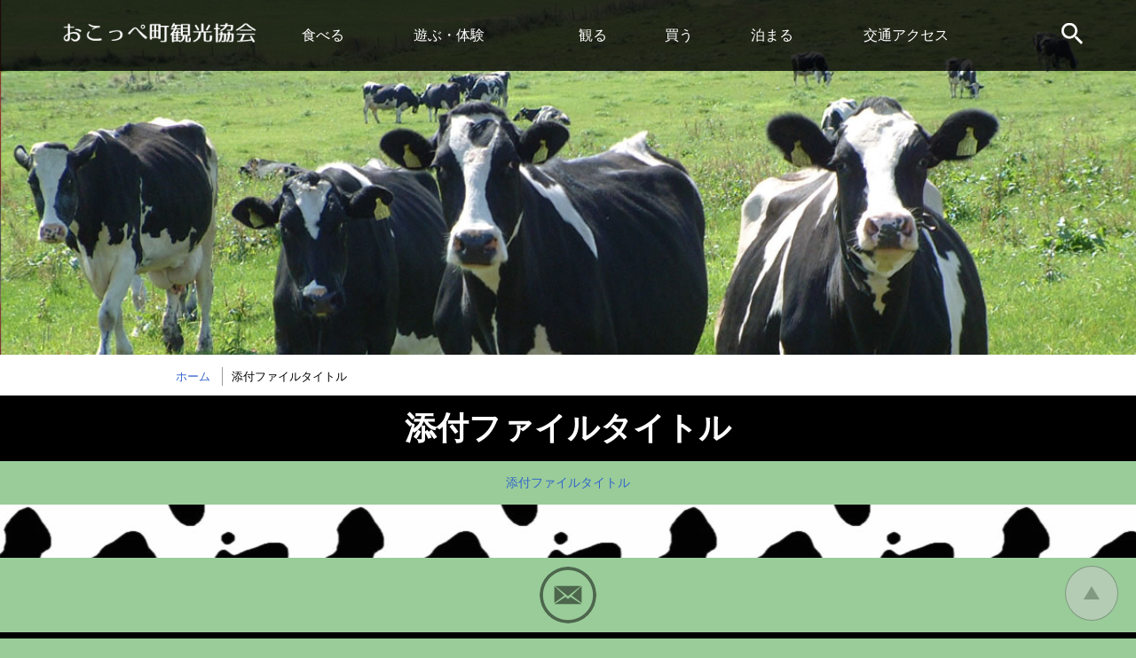

--- FILE ---
content_type: text/html; charset=UTF-8
request_url: http://okoppekankou.com/screencapture-okoppekankou-cms-cat3-857-2020-03-28-18_36_41/
body_size: 7422
content:
<!doctype html>
<html lang="ja"
	prefix="og: https://ogp.me/ns#" >
<head>
  <meta charset="UTF-8">
  <meta http-equiv="X-UA-Compatible" content="IE=edge">
  <meta name="viewport" content="width=device-width,initial-scale=1">
  <meta name="author" content="興部観光協会">

  <link rel="apple-touch-icon" href="http://okoppekankou.com/cms/wp-content/themes/okoppekankou/ogp.png">
  <link rel="shortcut icon" href="http://okoppekankou.com/cms/wp-content/themes/okoppekankou/favicon.ico" type="image/vnd.microsoft.icon">
  <link rel="icon" href="http://okoppekankou.com/cms/wp-content/themes/okoppekankou/favicon.ico" type="image/vnd.microsoft.icon">

  <title>添付ファイルタイトル | おこっぺ町観光協会</title>
<link rel='dns-prefetch' href='//oss.maxcdn.com' />
<link rel='dns-prefetch' href='//s.w.org' />
<link rel="alternate" type="application/rss+xml" title="おこっぺ町観光協会のフィード" href="http://okoppekankou.com/feed/" />
<link rel='stylesheet' id='wp-block-library-css'  href='http://okoppekankou.com/cms/wp-includes/css/dist/block-library/style.min.css?ver=5.3.20'  media='all' />
<link rel='stylesheet' id='base-style-css'  href='http://okoppekankou.com/cms/wp-content/themes/okoppekankou/css/base.css?ver=1.1.00'  media='all' />
<!--[if lt IE 9]>
<script  src='//oss.maxcdn.com/html5shiv/3.7.2/html5shiv-printshiv.min.js?ver=1.1.00'></script>
<![endif]-->
<!--[if lt IE 9]>
<script  src='//oss.maxcdn.com/respond/1.4.2/respond.min.js?ver=1.1.00'></script>
<![endif]-->
<!--[if lt IE 9]>
<script  src='http://okoppekankou.com/cms/wp-content/themes/okoppekankou/js/jquery-1.11.3.min.js?ver=1.1.00'></script>
<![endif]-->
<!--[if gte IE 9]><!-->
<script  src='http://okoppekankou.com/cms/wp-content/themes/okoppekankou/js/jquery-2.1.4.min.js?ver=2.1.4'></script>
<!--<![endif]-->
<script>
/* <![CDATA[ */
var ad_url = {"url":"http:\/\/okoppekankou.com\/","template":"http:\/\/okoppekankou.com\/cms\/wp-content\/themes\/okoppekankou"};
/* ]]> */
</script>
<script  src='http://okoppekankou.com/cms/wp-content/themes/okoppekankou/js/format.js?ver=1.1.00'></script>
<script  src='http://okoppekankou.com/cms/wp-content/themes/okoppekankou/js/jquery.carouFredSel-6.2.1.js?ver=1.1.00'></script>
<script  src='http://okoppekankou.com/cms/wp-content/themes/okoppekankou/js/jquery.touchSwipe.min.js?ver=1.1.00'></script>
			<script >
				window.ga=window.ga||function(){(ga.q=ga.q||[]).push(arguments)};ga.l=+new Date;
				ga('create', 'UA-71762525-1', 'auto');
				// Plugins
				
				ga('send', 'pageview');
			</script>
			<script async src="https://www.google-analytics.com/analytics.js"></script>
			</head>

<body id="contentPage" class="attachment attachment-template-default single single-attachment postid-895 attachmentid-895 attachment-pdf ">

  
  <ul id="topGide" class="speech">
    <li><a href="#contents">本文へ</a></li>
    <li><a href="#menu">メニューへ</a></li>
  </ul>
  <div id="wrapper">
    <header id="pageHead">
      <div class="container">
        <h1><a href="http://okoppekankou.com/"><img src="http://okoppekankou.com/cms/wp-content/themes/okoppekankou/images/logo.png" alt="おこっぺ町観光協会"></a></h1>
        <nav id="menu">
          <button id="spMenu"><span class="icon"></span><span class="name">MENU</span></button>
          <div id="menuBox">
            <h2 class="speech">メニュー</h2>
            <ul>
<li class="c1"><a href="http://okoppekankou.com/cat1/">食べる</a></li>
<li class="c2"><a href="http://okoppekankou.com/cat2/">遊ぶ・体験</a></li>
<li class="c3"><a href="http://okoppekankou.com/cat3/">観る</a></li>
<li class="c4"><a href="http://okoppekankou.com/cat4/">買う</a></li>
<li class="c5"><a href="http://okoppekankou.com/cat5/">泊まる</a></li>
<li class="c6"><a href="http://okoppekankou.com/access/">交通アクセス</a></li></ul>            <div id="Search">
                          <h3 tabindex="0">サイト内検索</h3>
              <form action="http://okoppekankou.com/search/" id="cse-search-box">
                <input type="hidden" name="cx" value="006215853676526499315:ecz8oakcuw0" />
                <input type="hidden" name="ie" value="UTF-8" />
                <label for="q" class="speech">検索キーワード</label>
                <input type="text" name="q" id="q" size="31" />
                <button type="submit" name="sa">検索</button>
              </form>
            </div>
          </div>
        </nav>
      </div>
      <hr class="clear">
    </header>


    <article id="contents">
      <header id="contentsHead">
        <div class="route"><h3 class="speech">現在位置の階層</h3><ol itemscope itemtype="http://schema.org/BreadcrumbList"><li class="home" itemprop="itemListElement" itemscope itemtype="http://schema.org/ListItem"><a itemprop="item" href="http://okoppekankou.com/"><span itemprop="name">ホーム</span></a><meta itemprop="position" content="1" /></li><li class="thisPage"  itemprop="itemListElement" itemscope itemtype="http://schema.org/ListItem"><span itemprop="name">添付ファイルタイトル</span><meta itemprop="position" content="2" /></li></ol></div>
      </header>
            <section id="cInfo">
        <div class="container">
          <h2>添付ファイルタイトル</h2>          
          
        </div>
      </section>

      <section id="report">
        <p class="attachment"><a href='http://okoppekankou.com/cms/wp-content/uploads/2020/03/screencapture-okoppekankou-cms-cat3-857-2020-03-28-18_36_41.pdf'>添付ファイルタイトル</a></p>

        
        
      </section>

      
      <header id="contentsFoot">
        <div class="route"><h3 class="speech">現在位置の階層</h3><ol itemscope itemtype="http://schema.org/BreadcrumbList"><li class="home" itemprop="itemListElement" itemscope itemtype="http://schema.org/ListItem"><a itemprop="item" href="http://okoppekankou.com/"><span itemprop="name">ホーム</span></a><meta itemprop="position" content="1" /></li><li class="thisPage"  itemprop="itemListElement" itemscope itemtype="http://schema.org/ListItem"><span itemprop="name">添付ファイルタイトル</span><meta itemprop="position" content="2" /></li></ol></div>
      </header>
    </article>




    
    <hr class="clear">
    <p id="upLink"><a href="#pageHead">トップに戻る</a></p>
    <footer id="pageFoot">
      <div id="sLinlks" class="container">
        <h2 class="speech">関連情報、お問い合わせ</h2>
        <ul>
<li class="mail"><a href="&#109;&#97;&#105;&#108;&#116;o:okp&#45;k&#97;n&#107;o&#64;&#111;&#107;&#111;p&#112;&#101;&#107;&#97;&#110;&#107;ou.&#99;o&#109;">Mail</a></li></ul>
      </div>
      <div id="aInfo">
        <div class="container">
          <h3>一般社団法人 おこっぺ町観光協会</h3>
          <ul>
<li class="add">〒098-1607北海道紋別郡興部町旭町</li><li class="tel">電話番号：0158-82-2345</li><li class="fax">ファックス番号：0158-85-7703</li></ul>
        </div>
      </div>
      <p id="copyright">&copy;2015 興部町観光協会 All Rights Reserved.</p>    </footer>
    <!-- #EndLibraryItem -->
  </div>
  <ul id="bottomGide" class="speech">
    <li><a href="#pageHead">ページのトップへ</a></li>
    <li><a href="#contents">本文へ</a></li>
    <li><a href="#menu">メニューへ</a></li>
  </ul>

  </body>
<!-- InstanceEnd -->

</html>

--- FILE ---
content_type: text/css
request_url: http://okoppekankou.com/cms/wp-content/themes/okoppekankou/css/base.css?ver=1.1.00
body_size: 39657
content:
@charset "UTF-8";
/* ベースCSS */

/*! normalize.css v3.0.3 | MIT License | github.com/necolas/normalize.css */img,legend{border:0}legend,td,th{padding:0}html{font-family:sans-serif;-ms-text-size-adjust:100%;-webkit-text-size-adjust:100%}body{margin:0}article,aside,details,figcaption,figure,footer,header,hgroup,main,menu,nav,section,summary{display:block}audio,canvas,progress,video{display:inline-block;vertical-align:baseline}audio:not([controls]){display:none;height:0}[hidden],template{display:none}a{background-color:transparent}a:active,a:hover{outline:0}abbr[title]{border-bottom:1px dotted}b,optgroup,strong{font-weight:700}dfn{font-style:italic}h1{font-size:2em;margin:.67em 0}mark{background:#ff0;color:#000}small{font-size:80%}sub,sup{font-size:75%;line-height:0;position:relative;vertical-align:baseline}sup{top:-.5em}sub{bottom:-.25em}svg:not(:root){overflow:hidden}figure{margin:1em 40px}hr{box-sizing:content-box;height:0}pre,textarea{overflow:auto}code,kbd,pre,samp{font-family:monospace,monospace;font-size:1em}button,input,optgroup,select,textarea{color:inherit;font:inherit;margin:0}button{overflow:visible}button,select{text-transform:none}button,html input[type=button],input[type=reset],input[type=submit]{-webkit-appearance:button;cursor:pointer}button[disabled],html input[disabled]{cursor:default}button::-moz-focus-inner,input::-moz-focus-inner{border:0;padding:0}input{line-height:normal}input[type=checkbox],input[type=radio]{box-sizing:border-box;padding:0}input[type=number]::-webkit-inner-spin-button,input[type=number]::-webkit-outer-spin-button{height:auto}input[type=search]{-webkit-appearance:textfield;box-sizing:content-box}input[type=search]::-webkit-search-cancel-button,input[type=search]::-webkit-search-decoration{-webkit-appearance:none}fieldset{border:1px solid silver;margin:0 2px;padding:.35em .625em .75em}table{border-collapse:collapse;border-spacing:0}



/*基本・共通******************************************/
* {
	box-sizing:border-box;
}
*:before,
*:after {
	box-sizing: inherit;
}
/*画像など*/
img, object, embed, video {
	max-width: 100%;
	height: auto;
}

/*強調*/
em{
	font-size: 100%;
	text-decoration: none;
	font-style: normal;
}
/*リンク*/
a {
	color:#3365CB;
 	text-decoration:none;
	font-weight:normal;
}
a:visited{
	color: #6552BF;
}
a:hover,
a:active,
a:focus{
	color:#fff;
	background-color:#3365CB;
 	text-decoration:underline;
}
/*クリア*/
.clear{
	clear:both;
}
hr{
	border: 0;
	border-top:1px solid #999;
	margin:10px 0;
}
hr.clear{
	display:none;
}
/*読み上げ用隠し*/
.speech{
	margin:0 !important;
	padding:0 !important;
	display:block;
	width:1px;
	height:1px;
	position:absolute;
	left:-9999px ;
	overflow:hidden;
}
/*印刷のみ*/
.printOnly{
	display:none;
}

@media print{
/*印刷時*/
	.speech{
	  display:none;
	}
	.printOnly{
	  display:block;
	}
}
/*非表示*/
.noDisp{
	display:none !important;
}

/*コンテナ*/
.container{
	margin:0 auto;
}
.container:after{
	content:"";
	display:table;
	clear:both;
}
/*ヘルパーclass*/
.text-left {
	text-align: left;
}
.text-right {
	text-align: right;
}
.text-center {
	text-align: center;
}

/*wpヘルパー追加*/
figure.alignleft,
img.alignleft {
  float: left;
  margin-right:10px;
  margin-bottom:10px;
}
figure.alignright,
img.alignright {
  float: right;
  margin-left:10px;
  margin-bottom:10px;
}
img.aligncenter,
figure.aligncenter {
	display:block;
	margin:0 auto 10px;
	text-align: center;
}
figure figcaption.wp-caption-text,
figcaption {
	text-align:left;
	word-wrap: break-word;
	display: block;
	margin: 5px 0;
}
/*Mobile*/
@media screen and (max-width: 767px){
	figure.alignleft ,
	img.alignleft ,
	figure.alignright,
	img.alignright {
	  float: none;
	  margin-left:auto;
	  margin-right:auto;
	}
}

/*ギャラリー(画像並べ)*/
.gallery{
	margin:1em 0;
}
.gallery .gallery-item{
	-webkit-box-align:start;
	    -ms-flex-align:start;
	        align-items:flex-start;
	-webkit-box-orient: vertical;
	-webkit-box-direction: normal;
	    -ms-flex-flow: column;
	        flex-flow: column;
	margin: 0;
	padding: 10px;
}

.gallery .gallery-item .gallery-caption{
	margin: 5px 0;
	font-size: 0.9em;
	text-align: center;
	color: inherit;
}
/*Desktop & Print*/
@media screen and (min-width: 768px), print{
	.gallery{
		display: -webkit-box;
		display: -ms-flexbox;
		display: flex;
		-webkit-box-orient: horizontal;
		-webkit-box-direction: normal;
		    -ms-flex-flow: row wrap;
		        flex-flow: row wrap;
		-webkit-box-pack: center;
		    -ms-flex-pack: center;
		        justify-content: center;
	}
	.gallery-columns-1 .gallery-item{
		width: 100%;
	}
	.gallery-columns-2 .gallery-item{
		width: 50%;	
	}
	.gallery-columns-3 .gallery-item{
		width: calc( 100% / 3 );
	}
	.gallery-columns-4 .gallery-item{
		width: 25%;	
	}
	.gallery-columns-5 .gallery-item{
		width: 20%;	
	}
	.gallery-columns-6 .gallery-item{
		width: calc( 100% / 6 );
	}
	.gallery-columns-6 .gallery-item{
		width: calc( 100% / 7 );
	}
	.gallery-columns-8 .gallery-item{
		width: 12.5%;	
	}
	.gallery-columns-9 .gallery-item{
		width: calc( 100% / 9 );
	}
}



/*ページ種別*******************************************************/
/*サイト・ホーム(トップページ)*/
body#homePage{}
/*一般コンテンツ*/
body#contentPage{}
/*目次ページ*/
body#indexPage{}

/*構造 レイアウト*******************************************************/
html{
	margin:0;
	padding:0;
}
body {
	margin: 0;
	padding: 0;
	font-size:16px;
	font-family: Arial, "游ゴシック","YuGothic", "Hiragino Kaku Gothic Pro W3", "ヒラギノ角ゴ Pro W3", Meiryo, "メイリオ", "MS P Gothic", "MS Pゴシック", sans-serif;
	line-height: 1.5;
	text-align: center;
	position:relative;
	color:#000;
	background:#99CC99;
	min-width:320px;
}
#wrapper{
	width:100%;
	overflow:hidden;
}
@media screen and (min-width: 1200px) {
	.container{
		max-width:1200px;
	}
}
@media print{
/*印刷時*/
	#wrapper{
		width:1000px;
	}
	.container{
		max-width:100%;
	}
}
/*ヘッダー*******************************************************/
#pageHead{
	width:100%;
	position:fixed;
	top:0;
	left:0;
	height:50px;
	color:#fff;
	background-color: #000;
	background-color: rgba(0,0,0,0.8);
	z-index:51;
}
#pageHead .container{
	position:relative;
	padding-right:60px;

}
#pageHead a:hover,
#pageHead a:active,
#pageHead a:focus{
	color:#fff;
	background:#222;
}

/*ロゴ*/
#pageHead h1{
	margin:0;
	display:block;
	float:left;
	font-size:18px;
	text-align:left;
}
#pageHead h1 a{
	display:block;
	width:165px;
	padding:12px 15px;
}

/*メニュー************************/
#menu{
}
/*メニューボタン*/
#spMenu{
	margin:0;
	position:absolute;
	right:10px;
	top:5px;
	display:block;
	height:38px;
	width:38px;
	color:#fff;
	background: #666;
	font-size:9px;
	font-weight:normal;
	border: 0;
	border-radius:5px;
	cursor: pointer;
}
#spMenu .icon, #spMenu .icon:before, #spMenu .icon:after {
	border-radius: 1px;
	height: 2px;
	width: 28px;
	color: #000;
	background: #CCC;
	position: absolute;
	left:5px;
	display: block;
	content: '';
}
#spMenu .icon{
	text-indent:-9999px;
	top:12px;
}
#spMenu .icon:before {
	top: -6px;
	left:0;
}
#spMenu .icon:after {
	top: 6px;
	left:0;
}
#spMenu .name{
	display: block;
	font-family:Helvetica, Arial, sans-serif;
	position:absolute;
	bottom:1px;
	left:0;
	width:100%;
	text-align:center;
}
/*×(変化)*/
#spMenu .icon{
	transition: background .45s ease-in-out;
}
#spMenu .icon:before, #spMenu .icon:after {
	transition: transform .5s ease-in-out;
}
/*開*/

.open #spMenu .icon {
	background-color: transparent;
}
.open #spMenu .icon:before, .open #spMenu .icon:after {
	top: 0;
}
.open #spMenu .icon:before {
	-webkit-transform: rotate(45deg);
	transform: rotate(45deg);
}
.open #spMenu .icon:after {
	-webkit-transform: rotate(-45deg);
	transform: rotate(-45deg);
}

/*開時マスク*/
body.open:after{
	position:absolute;
	content:"";
	width:100%;
	height:100%;
	background-color:rgba(255,255,255,0.8);
	z-index:50;
	left:0;
	top:0;
}

/*メニュー内*/
#menuBox{
	position:absolute;
	overflow:hidden;
	width:100%;
	top:50px;
	right:-100%;
	z-index:-1;
	
	text-align:left;
	padding:20px;
	
	background-color: #000;
	background-color: rgba(0,0,0,0.9);
	
	transition:right .5s ease-in-out;
}
/*開*/
.open #pageHead .container{
	background:#000;
}
.open #menuBox{
	right:0;
}

#menuBox ul,
#menuBox li,
#menuBox li a{
	margin:0;
	padding:0;
	display:block;
	text-decoration:none;
}
#menuBox ul{
	border-top:1px solid #CCC;
	margin-bottom:20px;
}
#menuBox li{
	border-bottom:1px solid #CCC;
}
#menuBox li a{
	color:#fff;
	padding:10px 30px;
	position:relative;
}
#menuBox li a:after{
	content:"";
	position:absolute;
	left:0;
	top:0;
	width:10px;
	height:100%;
	transition:width .5s ease-in-out;
}
#menuBox li a:focus:after,
#menuBox li a:active:after,
#menuBox li a:hover:after{
	width:20px;
}

/*検索*/
#Search{
}
#Search h3{
	font-size:18px;
	margin:0 0 5px;
	padding:0;
	overflow:hidden;
}
#Search h3:before{
	content:"";
	display:inline-block;
	width:18px;
	height:14px;
	background-image:url(images/search.png);
	background-repeat:no-repeat;
	background-size:contain;
}
#Search form{
	text-align:left;
	padding:0;
	padding-right:50px;
	position:relative;
	color:#000;
	background:#fff;
	border-radius:3px;
	border:1px solid #ccc;
}
#Search form input[type="text"]{
	width:100%;
	height:30px;
	border:none;
	font-size:100%;
	padding:3px;
}
#Search form button[type="submit"]{
	position:absolute;
	right:-1px;
	top:-1px;
	padding:3px;
	min-width:50px;
	color:#fff;
	background-color:#000;
	border:1px solid #ccc;
	font-size:16px;
	border-radius:3px;
}

/*wide *************************************/
@media screen and (min-width: 768px) {
	#pageHead {
		height:80px;
	}
	#pageHead .container{
		
		padding-left:290px;
	}
	/*ロゴ*/
	#pageHead h1{
		position:absolute;
		left:0;
		top:0;
	}
	#pageHead h1 a{
		height:80px;
		width:280px;
		padding:25px 30px;
	}
	#menu{
	}
	#spMenu{
		display:none;
	}
	#menuBox{
		position:static;
		display:block;
		padding:0;
		visibility:visible;
		opacity:1;
		background:none;
		transition:none;
	}
	#menuBox ul{
		display:table;
		border:none;
		margin:0;
		width:100%;
	}
	#menuBox ul li{
		display:table-cell;
		vertical-align:middle;
		border:none;
	}
	#menuBox ul li a{
		display:table-cell;
		vertical-align:middle;
		padding:10px;
		height:80px;
		font-size:14px;
	}
	#menuBox li a:after{
		top:auto;
		bottom:0;
		width:100%;
		opacity:0;
		height:0;
		transition:none;
	}
	
	.c1 #menuBox li.c1 a:after,
	.c2 #menuBox li.c2 a:after,
	.c3 #menuBox li.c3 a:after,
	.c4 #menuBox li.c4 a:after,
	.c5 #menuBox li.c5 a:after,
	.c6 #menuBox li.c6 a:after{
		opacity:1;
		height:10px;
	}
	
	#menuBox li a:focus:after,
	#menuBox li a:active:after,
	#menuBox li a:hover:after{
		width:100%;
		opacity:1;	
		height:20px;
		transition:height .5s ease-in-out;
	}


	
	/*検索*/
	#Search{
		position:absolute;
		top:0;
		right:0;
		width:60px;
		height:80px;
		overflow:hidden;
		transition:width .5s ease-in-out;
	}
	#Search h3{
		display:inline-block;
		margin:0;
		padding:0;
		position:relative;
		text-indent:-9999px;
		height:0;
		padding-top:80px;
		width:60px;
		overflow:hidden;
		cursor: pointer;
	}
	#Search h3:before{
		position:absolute;
		display:block;
		top:26px;
		right:20px;
		width:24px;
		height:24px;
	}
	#Search form{
		display:none;
		width:0;
		vertical-align: top;
		overflow:hidden;
	}
	/*開*/
	#Search.open{
		background:#000;
		width:300px;
	}
	
	#Search.open form{
		display:inline-block;
		width:200px;
		margin:20px 0;
	}
	
}
@media screen and (min-width: 820px) {
	#menuBox ul li a{
		font-size:16px;
	}

}
@media screen and (min-width: 820px) {
	#menuBox ul li a{
		font-size:16px;
	}

}


@media print{
/*印刷時*/
	#pageHead{
		position:relative;
	}
	#pageHead h1{
		position:relative;
	}
	#menu{
		display:none;
	}

}


/*フッター*******************************************************/
#upLink{
	position:fixed;
	bottom:0;
	right:0;
	margin:0;
}
#upLink a{
	display:block;
	position:relative;
	margin:10px;
	padding-top:40px;
	width:40px;
	height:0;
	overflow:hidden;
	background-repeat:no-repeat;
	background-size:contain;
	border:1px solid #666;
	color: #000;
	background:#CCC;
	border-radius:50%;
	opacity:0.5;
}
#upLink a:hover,
#upLink a:active,
#upLink a:focus{
	opacity:1;
}
#upLink a:after{
	content:"";
	position:absolute;
	left:50%;
	top:50%;
	margin-top:-5px;
	margin-left:-6px;
	width: 0;
	height: 0;
	border-style: solid;
	border-width: 0 5px 8px 5px;
	border-color: transparent transparent #666 transparent;
}


/*wide *************************************/
@media screen and (min-width: 768px) {
	#upLink a{
		margin:20px;
		padding-top:60px;
		width:60px;
	}
	#upLink a:after{
		margin-top:-8px;
		margin-left:-9px;
		border-width: 0 9px 15px 9px;
	}
}
@media print{
/*印刷時*/
	#upLink{
			display:none;
	}
}
/*フッター*******************************************************/
#pageFoot{
}
#pageFoot h2{
	margin:0;
	height:0;
}
#pageFoot ul{
	margin:0;
	padding:0;
	list-style:none;
}
#pageFoot ul li{
	display:inline-block;
}

/*リンクボタン*/
#sLinlks{
	padding:10px;
}
#sLinlks ul li{
	margin:0 10px;
	height:32px;
	vertical-align: top;
}
#sLinlks ul li a{
	display:block;
	color: #000;
	padding-top:32px;
	width:32px;
	height:0;
	overflow:hidden;
	background-repeat:no-repeat;
	background-size:contain;
	border-radius:50%;
	opacity:0.5;
}
#sLinlks ul li a:hover,
#sLinlks ul li a:active,
#sLinlks ul li a:focus{
	opacity:.8;
	background-color:#fff;
}

#sLinlks .fb a{
	background-image:url(images/btn_fb.png);
}
#sLinlks .tw a{
	background-image:url(images/btn_tw.png);
}
#sLinlks .yt a{
	background-image:url(images/btn_yt.png);
}
#sLinlks .mail a{
	background-image:url(images/btn_mail.png);
}

/*発行元*/
#aInfo{
	overflow:hidden;
	color:#99CB99;
	background:#000;
	padding:10px 5px;
}
#aInfo h3{
	display:block;
	font-size:16px;
	margin:0 0 5px;
}
#aInfo ul{
	font-size:12px;
}

#copyright{
	margin:10px;
	color:#333;
	font-size:8px;
}

/*wide *************************************/
@media screen and (min-width: 768px) {
	#pageFoot{
		padding-top:60px;
		background-image:url(images/cow.jpg);
		background-repeat:repeat-x;
		background-position:center top;
	}
	/*リンクボタン*/
	#sLinlks ul li{
		height:64px;
	}
	#sLinlks ul li a{
		padding-top:64px;
		width:64px;
	}
	/*発行元*/
	#aInfo{
		padding:16px;
	}
	#aInfo h3{
		display:inline-block;
		font-size:14px;
	}
	#aInfo ul{
		display:inline-block;
		font-size:14px;
	}
	#aInfo h3,
	#aInfo li{
		margin:0 .5em;
	}
	
}

@media print{
/*印刷時*/
	#pageFoot{
		padding-top:0;
	}
	#sLinlks{
			display:none;
	}
}
/*コンテンツ****************************************/
/*コンテンツヘッダー*/
#contentsHead{
	padding-top:33.333%;
	color: #fff;
	background-position: center top;
	background-repeat: no-repeat;
	background-attachment: fixed;
	background-size:contain;
	background-color:#000;
	background-image:url(images/head.jpg);
	z-index:2;
}
/*コンテンツフッター*/
#contentsFoot{
}


/*バンクズ*/
.route{
	text-align:left;
	line-height:1.2;
	font-size:80%;
	clear:both;
	padding:5px 0px;
	color: #000;
	background:#FFF;
}
.route ol{
	margin:0;
	padding:5px 10px 3px;
}
.route li{
	display:inline-block;
	margin:0px;
}
.route li+li{
	border-left:1px solid #999;
	padding-left:0.3em;
}
.route li a,
.route li span{
	display:inline-block;
	padding:3px .5em;
}
.route li.home:before{
	display:none;
}

/*small 上パンクズ非表示*/
#contentsHead .route{
	display:none;
}


/*wide *************************************/
@media screen and (min-width: 768px) {
	/*上パンクズON/下盤パンクズOFF*/
	#contentsHead .route{
		display:block;
	}
	#contentsFoot .route{
		display:none;
	}

	.route ol{
		margin:0 auto;
		width:930px;
	}

}
@media screen and (min-width: 1200px) {
	#contentsHead{
		padding-top:400px;
	}
}

@media print{
/*印刷時*/
	#contentsHead .route{
		display:block;
	}
	#contentsFoot .route{
		display:none;
	}
	#contentsHead{
			padding-top:0 !important;
			background:none !important;
	}
	#contentsHead h2{
		display:none;
	}
}


/*基本パーツ********************************************/

/*見出し****************************************/
#contents h3{
	font-size:18px;
	font-weight:normal;
	position:relative;
	padding-bottom:1em;
}

#contents h3:after{
	content:"";
	display:block;
	position:absolute;
	bottom:0;
	left:0;
	width:100%;
	height:1em;
	background-image:url(images/h_bg.png);
	background-repeat:no-repeat;
	background-size:contain;
	background-position:center bottom;
}
#contents .container>h3:first-child{
	margin-top:0;
}
#contents h4{
	font-size:16px;
	font-weight:bold;
	padding:10px;
	border-bottom:3px double #fff;
}

/*wide *************************************/
@media screen and (min-width: 768px) {
	#contents h3{
		font-size:24px
	}
	#contents h4{
		font-size:18px;

	}


}


/*grid(均等)***************************************/
.row{
	display:block;
	overflow:hidden;
}
.cell{
	display:block;
	float:left;
}
.padded .cell,
.cell.padded{
	padding:10px;
}

.col2 .cell,
.col4 .cell,
.col6 .cell{
	width: 50%;
}

.col3 .cell,
.col5 .cell{
	width: 50%;
}
.col3 .cell:last-child,
.col5 .cell:last-child{
	width: 100%;
}



@media screen and (min-width: 499px) {
	.row{
		display:table;
		table-layout:fixed;
		width:100%;
	}
	.cell{
		display:table-cell;
		float:none;
		vertical-align:top;
	}
	.col2 .cell{
		width: 50%;
	}
	.col3 .cell{
		width: 33.33333333%;
	}
	.col4 .cell{
		width: 25%;
	}
	.col5 .cell{
		width: 20%;
	}
	.col6 .cell{
		width: 16.66666667%;
	}
}
/*写真gridBox****************************************/
#phtoBoxs{
	margin:10px 0;
	background:#000;
}
#phtoBoxs .cell{
	overflow:hidden;
	text-align:center;
	vertical-align:top;
}
#phtoBoxs .cell img{
	width:100%;
	height:auto;
	vertical-align:top;
}
/*wide *************************************/
@media screen and (min-width: 768px) {
	#phtoBoxs .row{
		margin: 0 auto;
		max-width:1200px;
	}
	
}
@media print{
/*印刷時*/
	#phtoBoxs .cell{
		width: 25%;
	}
}

/*ギャラリー(carouFredSel)****************************************/
.PhotoGarary{
	position:relative;
	overflow:hidden;
	margin:1em 0;
	color:#fff;
	background:#000;
	padding:10px;
}
.PhotoGarary ul,
.PhotoGarary li{
	margin:0;
	padding:0;
	list-style-type:none;
	display:block;
}
.PhotoGarary .slides{
	overflow:hidden;
}
.PhotoGarary .slides li{
	position:relative;
	overflow:hidden;
	float:left;
}

.PhotoGarary .prev,
.PhotoGarary .next{
	display: block;
	position:absolute;
	width: 26px; 
	height: 26px;
	top:50%;
	margin-top:-13px;
	opacity: 0.8;
	z-index: 10;
	cursor: pointer;
	text-indent: -9999px;
	background:#fff;
	border:2px solid #ccc;
	border-radius: 50%;
	transition: all .3s ease;
}
.PhotoGarary .prev:after,
.PhotoGarary .next:after{
	content:"";
	display:block;
	position:absolute;
	width: 0;
	height: 0;
	top:50%;
	left:50%;
	margin-top:-5px;

	border-style: solid;
}
.PhotoGarary .prev{
	left: 0;
}
.PhotoGarary .prev:after{
	margin-left:-5px;
	border-width: 5px 8px 5px 0;
	border-color: transparent #666666 transparent transparent;
}
.PhotoGarary .next{
	right:0;
}
.PhotoGarary .next:after{
	margin-left:-3px;
	border-width: 5px 0 5px 8px;
	border-color: transparent transparent transparent #666666;
}



.PhotoGarary  li .imgCell{
	width:100%;
	text-align:center;
}
.PhotoGarary .imgCell img{
	display:inline-block;
	max-width: 100%;
	max-height:100%;
	width:100%;
	height:auto;
	margin:0 auto;
	vertical-align:top;
}

.PhotoGarary  li .imgCell.loading{
	position:relative;
	padding-top:66.666666666667%;
	background-image:url(images/loading.gif);
	background-repeat:no-repeat;
	background-position:center center;
}
.PhotoGarary  li .imgCell.loading img{
	position:absolute;
	left:0;
	top:0;
}

/*サムネイル*/
.PhotoGarary .Thumbs{
	position:relative;
	overflow:hidden;
	padding:0 30px;
	margin-bottom:10px;
}
.PhotoGarary .Thumbs .slides li{
	margin: 2px;
	overflow: hidden;
	cursor: pointer;
}
.PhotoGarary .Thumbs .slides li .imgCell{
	width:60px;
	height:40px;
	background-size:20px;
}
.PhotoGarary .Thumbs .slides li .imgCell img{
	opacity:.8;
}

.PhotoGarary .Thumbs .slides li.selected:after{
	content:"";
	display:block;
	position:absolute;
	top:0;
	left:0;
	width:100%;
	height:100%;
	border: 2px solid #fff;
}
.PhotoGarary .Thumbs .slides li.selected img{
	opacity:1;
}

/*スライド*/
.PhotoGarary .Slide .slides li .imgCell{
}
/*起動前*/
.PhotoGarary.noScript{
	max-width:none;
}
.PhotoGarary.noScript .slides li{
	width:150px;
}
.PhotoGarary.noScript .slides li .imgCell{
	width:auto !important;
	height:auto !important;
}
/*wide *************************************/
@media screen and (min-width: 768px) {
	.PhotoGarary{
		margin:1em auto;
		max-width:620px;
	}

	/*スライド*/
	.PhotoGarary .Slide .slides li .imgCell{
		width:600px;
		height:400px;
	}
}

@media print{
/*印刷時*/
		.PhotoGarary{
				width:620px;
				margin:1em auto;

		}
		.PhotoGarary .Slide .slides li .imgCell{
			width:600px;
			height:400px;
		}
}


/*外部などコード埋め込み*****************************/
div.gCode{
	clear:both;
	overflow:hidden;
	margin:10px;
	text-align:center;
}
div.gCode iframe,
div.gCode object{
	margin:0 auto;
	text-align:left;
	max-width:100%;
}


/*clearfix*/
.gCode:after{  
	visibility: hidden;  
	display: block;  
	font-size: 0;  
	content: " ";  
	clear: both;  
	height: 0;
}
/*レスポンシブ化*/
.RFrameM{
	margin:0 auto;
}
.RFrameW{
	position: relative;
	padding-bottom: 60%;/*縦横比 default*/
	height: 0;
	overflow: hidden;
}
.RFrameW iframe {
	margin:0;
	position: absolute;
	top: 0;
	left: 0;
	width: 100% !important;
	height: 100% !important;
}


@media screen and (min-width: 500px) ,print{
  .fb-page-parent > .fb-page {
    width: 300px;
  }
}
.fb_iframe_widget,
.fb_iframe_widget span,
.fb_iframe_widget iframe[style]{
  width: 100% !important;
}


/*データテーブル*****************************/
.dataTable{
	margin:10px;
	width:100%;
}
.dataTable th,
.dataTable td{
	padding:8px;
	border:1px solid #fff;
	vertical-align:top;
}
.dataTable th{
	font-weight:normal;
	background-color: rgba(255,255,255,0.35);
}
.dataTable th[scope="row"]{
	width:25%;
}

/*small *************************************/
@media screen and (max-width: 420px) {
	.dataTable{
	}
	.dataTabley tr{
		display: block;
		margin-bottom: 1.5em;
    }
    .dataTable th{
		display: block;
		width:100% !important;
	}
    .dataTable td{
        display: block;
        border: none;
    }
}

/*定義リスト縦型*********************************/
dl.vertical{
}
dl.vertical dt{
	margin:0;
	padding:5px 1em;
	font-weight:bold;
	border-bottom:2px solid #fff;
}
dl.vertical dd{
	margin:0;
	padding:5px 1em;
}
/*wide *************************************/
@media screen and (min-width: 768px) {

}

/*紹介記事/基本情報*********************************/
#cInfo{
	font-size:12px;
	color:#fff;
	background:#000;
}
#cInfo .container{
	padding:10px;
	overflow:hidden;
}
#cInfo h2{
	margin:0;
	text-align:center;
	font-size:18px;
}
#cInfo ul{
	display:block;
	padding:0;
	margin:0 0 10px;
	list-style:none;
	text-align:left;
}
#cInfo ul li{
	padding-left:20px;
	margin-bottom:5px;
}
#cInfo ul li:before{
	content:"";
	display:inline-block;
	height:15px;
	width:15px;
	margin-left:-20px;
	margin-right:5px;
	background-repeat:no-repeat;
	background-size:contain;
	vertical-align:text-top;
}
#cInfo ul li.time:before{
	background-image:url(images/i_time.png);
}
#cInfo ul li.close:before{
	background-image:url(images/i_close.png);
}
#cInfo ul li.add:before{
	background-image:url(images/i_add.png);
}
#cInfo ul li.tel:before{
	background-image:url(images/i_tel.png);
}
#cInfo ul li.site:before{
	background-image:url(images/i_site.png);
}
#cInfo ul li.place:before{
	background-image:url(images/i_place.png);
}

#cInfo ul li a:link{
	color:#69c;
}
#cInfo ul li a:visited{
	color:#bbf;
}
#cInfo ul li a:hover,
#cInfo ul li a:active,
#cInfo ul li a:focus{
	color:#fff;
}
#cInfo ul li a[target="_blank"]:after{
	content:"";
	display:inline-block;
	height:1em;
	width:1em;
	margin-left:.4em;
	vertical-align:middle;

	background-repeat:no-repeat;
	background-size:contain;
	background-image:url(images/nw1.png);
}
#cInfo ul li a[target="_blank"]:hover:after,
#cInfo ul li a[target="_blank"]:active:after,
#cInfo ul li a[target="_blank"]:focus:after{
	background-image:url(images/nw0.png);
}

#cInfo #map{
}


/*wide *************************************/
@media screen and (min-width: 768px) , print{
	#cInfo{
		font-size:16px;
	}
	#cInfo .container{
		max-width:930px;
	}
	#cInfo .row{
		margin-bottom:10px;
	}
	#cInfo h2{
		font-size:36px;
	}
	#cInfo ul,
	#cInfo #map{
		display:table-cell;
		vertical-align:top;
	}
	#cInfo ul{
		padding:20px 10px 20px 0;
	}
	#cInfo ul li{
		padding-left:40px;
		margin-bottom:14px;
	}
	#cInfo ul li:before{
		margin-left:-40px;
		height:30px;
		width:30px;
		margin-right:10px;
		vertical-align: middle;
	}
	#cInfo ul li a[target="_blank"]:after{
		height:24px;
		width:24px;
	}
	
	#cInfo #map>*{
		max-width:100%;
	}
	#cInfo #map .RFrameM{
		max-width:100% !important;
	}
	/*#cInfo #map .RFrameW{
		padding-bottom:40% !important;
	}*/
	
}

@media print{
	#cInfo .container{
		max-width:100%;
	}
	
	#cInfo ul{
		width:530px;
	}
	#cInfo #map{
		width:450px;
	}
}

/*紹介記事/詳細*********************************/
#report{
	font-size:12px;
}
#report .container{
	text-align:left;
	padding:20px;
}
/*データ*/
#dataInfo{
	text-align:center;
}
#dataInfo p,
#dataInfo table{
	text-align:left;
}
#dataInfo caption{
	font-size:18px;
	font-weight:normal;
	position:relative;
	padding-bottom:1em;
	margin-bottom: 1em;
}
#dataInfo caption:after{
	content:"";
	display:block;
	position:absolute;
	bottom:0;
	left:0;
	width:100%;
	height:1em;
	background-image:url(images/h_bg.png);
	background-repeat:no-repeat;
	background-size:contain;
	background-position:center bottom;
}

@media screen and (min-width: 768px){
	#dataInfo caption{
		font-size: 24px;
	}
}
/*おすすめ**********************************/
#report #recommend{
	text-align:center;
}

/*wide**/
@media screen and (min-width: 768px) ,print{
	#report{
		font-size:14px;
	}
	#report .container{
		max-width:970px;
	}
}



/*目次*********************************/
#indexPage #contentsHead{
	padding-top:240px;
	position:relative;
/*	background-size:auto 50%;*/
	background-size: auto 240px;/*ios?*/
	background-image:url(images/index_c0.jpg);
}
/*コーナータイトル(目次/TOP)*/
#contentsHead h2{
	position:absolute;
	top:67px;
	left:50%;
	margin: 0;
	margin-left:-75px;
	padding-top:150px;
	height:0;
	width:150px;
	overflow:hidden;
	background-repeat:no-repeat;
	background-position:center center;
	background-size:contain;
	background-image:url(images/title_00.png);
}
/*wide *************************************/
@media screen and (min-width: 576px) {
	#indexPage #contentsHead{
		background-size:contain;
	}
}
@media screen and (min-width: 768px) {
	#indexPage #contentsHead{
		padding-top:480px;
		background-size:auto;
	}
	#contentsHead h2{
		top:160px;
		margin-left:-150px;
		padding-top:300px;
		width:300px;

	}
}
@media screen and (min-width: 1200px) {
	#indexPage #contentsHead{
		background-size:contain;
	}
}


/*コーナー別*********/
#indexPage.c1 #contentsHead{
	background-image:url(images/index_c1.jpg);
}
.c1 #contentsHead h2{
	background-image:url(images/title_c1.png);
}
#indexPage.c2 #contentsHead{
	background-image:url(images/index_c2.jpg);
}
.c2 #contentsHead h2{
	background-image:url(images/title_c2.png);
}
#indexPage.c3 #contentsHead{
	background-image:url(images/index_c3.jpg);
}
.c3 #contentsHead h2{
	background-image:url(images/title_c3.png);
}

#indexPage.c4 #contentsHead{
	background-image:url(images/index_c4.jpg);
}
.c4 #contentsHead h2{
	background-image:url(images/title_c4.png);
}

#indexPage.c5 #contentsHead{
	background-image:url(images/index_c5.jpg);
}
.c5 #contentsHead h2{
	background-image:url(images/title_c5.png);
}

#indexPage.c6 #contentsHead{
	background-image:url(images/index_c6.jpg);
}
.c6 #contentsHead h2{
	background-image:url(images/title_c6.png);
}
#indexPage.c7 #contentsHead{
	background-image:url(images/index_c7.jpg);
}
.c7 #contentsHead h2{
	background-image:url(images/title_c7.png);
}
#indexPage.c8 #contentsHead{
	background-image:url(images/index_c8.jpg);
}
.c8 #contentsHead h2{
	background-image:url(images/title_c8.png);
}
#indexPage.c9 #contentsHead{
	background-image:url(images/index_c9.jpg);
}
.c9 #contentsHead h2{
	background-image:url(images/title_c9.png);
}


/*サブメニュー*********************************/
#subMenu{
	font-size:14px;
	color:#fff;
	background:#000;
	margin-bottom:20px;
	position:relative;
	z-index:1;
}
#subMenu .container{
	padding:10px;
	text-align:center;
	z-index:1;
}
#subMenu:before,
#subMenu:after{
	content:"";
	display:block;
	position:absolute;
	bottom:15px;
	width:620px;
	height:200px;
	background:#000;
	z-index:-1;
}
#subMenu:before{
	left:50%;
	margin-left:-10px;
	-webkit-transform: rotate(-5deg);
	transform: rotate(-5deg);
}
#subMenu:after{
	right:50%;
	margin-right:-10px;
	-webkit-transform: rotate(5deg);
	transform: rotate(5deg);
}

/*種別*/
#subMenu ul{
	padding:0;
	margin:0;
	list-style:none;
	display:block;
}
#subMenu ul li{
	display:block
}
#subMenu ul li a{
	color:#fff;
	display:block;
	padding:5px;
	text-align:left;
}
#subMenu ul li a:before{
	content:"";
	display:inline-block;
	vertical-align:middle;
	width:18px;
	height:18px;
	margin-right:.5em;
	background-position:center center;
	background-repeat:no-repeat;
	background-size:contain;
}
#subMenu ul li#all a:before{
	display:none;
}
#subMenu ul li a.selected{
	text-decoration:underline;
}

/*ページ内目次の時*/
#subMenu.idxInter ul li a:before{
	content:"▼";
	font-size:12px;
	width:1em;
	vertical-align:baseline;
}


/*wide *************************************/
@media screen and (min-width: 380px) {
	#subMenu ul{
		text-align:center;
		display:inline;
	}
	#subMenu ul li+li{
		margin-left:10px;
	}
	#subMenu ul li,
	#subMenu ul li a{
		display:inline-block;
	}
	#subMenu:before,
	#subMenu:after{
		bottom:0;
	}
	
}
@media screen and (min-width: 480px) {
	#subMenu:before,
	#subMenu:after{
		bottom:10px;
	}
}
@media screen and (min-width: 768px) {
	#subMenu{
		font-size:18px;
		margin-bottom:50px;

	}
	#subMenu ul li a:before{
		width:30px;
		height:30px;
	}
	#subMenu:before,
	#subMenu:after{
		bottom:0;
	}
	#subMenu.idxInter ul li a:before{
		font-size:16px;
	}
}
@media screen and (min-width: 998px) {
	#subMenu:before,
	#subMenu:after{
		bottom:-10px;
	}
}
@media screen and (min-width: 1200px) {
	#subMenu:before,
	#subMenu:after{
		bottom:-20px;
	}
}

@media print{
/*印刷時*/
	#subMenu ul{
		text-align:center;
		display:inline;
	}
	#subMenu ul li+li{
		margin-left:10px;
	}
	#subMenu ul li,
	#subMenu ul li a{
		display:inline-block;
	}
	#subMenu:before,
	#subMenu:after{
		bottom:0;
	}
}
/*紹介内容/目次内容*********************************/
#intoro{
	padding:20px 10px;
	text-align:left;
	font-size:12px;
}

/*カード型*/
.cardList{
	margin:20px auto;
	padding:0;
	list-style:none;
	text-align:left;
	position:relative;
}
.cardList li{
	display:block;
	margin:5px;
	float:left;
	background:#fff;
}
.cardList li a{
	display:block;
	color:#000;
	background:#fff;
	border:2px solid #fff;
}

.cardList li a:hover,
.cardList li a:active,
.cardList li a:focus{
	border-color:#999;
}

#idxBox.cardList li a{
	width:140px;
	padding:8px;
}
#idxBox.cardList li img{
	width:120px;
	height:90px;
}
#idxBox li b{
	display:block;
	font-weight:bold;
}
#idxBox li i{
	display:inline-block;
	overflow:hidden;
	height:1em;
	padding-left:1em;
	width:0;
	position:relative;
}
#idxBox li i+i{
	margin-left:.5em;
}
#idxBox li i:before{
	content:"";
	display:inline-block;
	width:1em;
	height:1em;
	background-size:contain;
	position:absolute;
	left:0;
	top:0;
}



/*wide *************************************/
@media screen and (min-width: 768px) ,print{
	#intoro{
		padding:20px;
		font-size:14px;
	}
	#idxBox.cardList{
		margin:20px auto;
		width:100%;
		height:auto;
	}
	.cardList li{
		margin:10px;
	}
	#idxBox.cardList li a{
		width:220px;
	}
	#idxBox.cardList li img{
		width:200px;
		height:150px;
	}
	
}

/*オススメ************************************/
#Recommend{
	position:relative;
	color:#650000;
	background:#FFCC66;
	z-index:2;
}
#Recommend .container{
	padding:10px;
	text-align:center;
}
#Recommend header{
	font-size:12px;
	background:#FBC65E;
	padding:10px 0;
}
#Recommend header h3{
	margin:0 10px 10px;
	padding-top:1.5em;
	height:0;
	overflow:hidden;
	text-indent:-9999px;
}
#Recommend header h3:after{
	height:1.5em;
	background-image:url(images/recommend_t.png);
}
#Recommend header p{
	text-align:left;
}

/*メニューカード*/
#RecMenu .cardList{
	padding:0;
	margin:0 auto;
	text-align:center;
	font-size:10px;
}
#RecMenu li a {
    width: 140px;
    padding: 8px;
	text-align:left;
	text-decoration:none;
}

#RecMenu li img {
	width:120px;
	height:120px;
}
#RecMenu li b,
#RecMenu li p {
	display:block;
	margin:5px 0 0;
}
#RecMenu li p {
	color:#650000;
}


/*wide *************************************/
@media screen and (min-width: 768px) ,print{
	#Recommend .container{
		padding:20px 10px;
	}
	#Recommend header{
		margin:0 auto 10px;
		padding:0;
		display:table;
		width:100%;
		max-width:950px;
		table-layout:fixed;
	}
	#Recommend header h3,
	#Recommend header p{
		margin:0;
		padding:20px;
		display:table-cell;
		vertical-align:top;
	}
	#Recommend header h3:after{
		bottom:20px;
	}
	
	#RecMenu .cardList li a{
		width:220px;
	}
	#RecMenu .cardList li img{
		width:200px;
		height:200px;
	}
}
/*その他/本文*********************************/
#mainText{
	padding:20px 10px;
	text-align:left;
	font-size:14px;
}
#mainText section h3{
	text-align:center;
}
#mainText section{
	margin:20px 0;
}
/*wide *************************************/
@media screen and (min-width: 768px) {
	#mainText{
		padding:20px;
		font-size:16px;
	}
}


/*検索結果 cse補正*/
.gsc-control-cse-ja .gsc-selected-option-container{
	width:auto !important;
}


/*交通*/
#accessTimes .cell{
	width:100%;
}
/*wide *************************************/
@media screen and (min-width: 499px) {
	#accessTimes .cell{
		width:50%;
	}

}
@media screen and (min-width: 768px) {
	#accessTimes{
		font-size:16px;
	}
		
}

/*地図詳細*/
ol#detailList{
	margin:20px auto;
	padding:0;
	counter-reset: detailList;
}
#detailList li{
	width:100%;
	display:block;
	padding:5px;
	margin-bottom:10px;
	float:left;
	font-size:14px;
	position:relative;
	overflow:hidden;
	counter-increment: detailList;
}
#detailList li .imgCell{
	float:left;
	width:50%;
	padding: 0 10px;
}
#detailList li  .info{
	width:50%;
	float:right;
}
#detailList li h4{
	border:none;
	padding:0;
	margin:0 0 5px;
	font-weight:normal;
}
#detailList li p{
	margin:0;
}
#detailList li h4:before{
	content:  counter(detailList) ". ";
}

#detailList li  .imgCell a{
	display:block;
	overflow:hidden;
}
#detailList li  .imgCell a:hover img,
#detailList li  .imgCell a:active img,
#detailList li  .imgCell a:focus  img{
	-webkit-transform: scale(1.075, 1.075);
	transform: scale(1.075, 1.075);
}

/*wide *************************************/
@media screen and (min-width: 720px) {
	#detailList li{
		width:50%;
	}
}

/*gallery複数*/
#mainText .gallerys{
	margin-bottom:40px;
}


/*イベント*/
.events .row{
}
.events .imgCell{
	padding:10px;
	text-align:right;
}
.events .info {
	padding:10px;
	font-size:14px;
}
#mainText .events .info h4{
	padding-top:0;
	margin-top:0;
}
/*wide *************************************/
@media screen and (min-width: 768px) {
	.events .row{
		width:940px;
		margin:0 auto;
	}

}


/*コーナー別配色************************************/
/*食べる*/
.c1 #contents,
#menu .c1 a:after{
	background:#FF9933;
}
/*分類アイコン*/
.c1 #s1 a:before{
	background-image:url(images/i_c1s1_0.png);
}
.c1 #s2 a:before{
	background-image:url(images/i_c1s2_0.png);
}
.c1 #s3 a:before{
	background-image:url(images/i_c1s3_0.png);
}
.c1 #s4 a:before{
	background-image:url(images/i_c1s4_0.png);
}
.c1 #s5 a:before{
	background-image:url(images/i_c1s5_0.png);
}
.c1 i.s1:before{
	background-image:url(images/i_c1s1_1.png);
}
.c1 i.s2:before{
	background-image:url(images/i_c1s2_1.png);
}
.c1 i.s3:before{
	background-image:url(images/i_c1s3_1.png);
}
.c1 i.s4:before{
	background-image:url(images/i_c1s4_1.png);
}
.c1 i.s5:before{
	background-image:url(images/i_c1s5_1.png);
}

/*遊ぶ・体験*/
.c2 #contents,
#menu .c2 a:after{
	background:#6E9FDF;
}
/*分類アイコン*/
.c2 #s1 a:before{
	background-image:url(images/i_c2s1_0.png);
}
.c2 #s2 a:before{
	background-image:url(images/i_c2s2_0.png);
}
.c2 #s3 a:before{
	background-image:url(images/i_c2s3_0.png);
}
.c2 #s4 a:before{
	background-image:url(images/i_c2s4_0.png);
}
.c2 #s5 a:before{
	background-image:url(images/i_c2s5_0.png);
}
.c2 #s6 a:before{
	background-image:url(images/i_c2s6_0.png);
}
.c2 i.s1:before{
	background-image:url(images/i_c2s1_1.png);
}
.c2 i.s2:before{
	background-image:url(images/i_c2s2_1.png);
}
.c2 i.s3:before{
	background-image:url(images/i_c2s3_1.png);
}
.c2 i.s4:before{
	background-image:url(images/i_c2s4_1.png);
}
.c2 i.s5:before{
	background-image:url(images/i_c2s5_1.png);
}
.c2 i.s6:before{
	background-image:url(images/i_c2s6_1.png);
}

/*観る*/
.c3 #contents,
#menu .c3 a:after{
	background:#3DB8CA;
}
/*分類アイコン*/
.c3 #s1 a:before{
	background-image:url(images/i_c3s1_0.png);
}
.c3 #s2 a:before{
	background-image:url(images/i_c3s2_0.png);
}
.c3 #s3 a:before{
	background-image:url(images/i_c3s3_0.png);
}
.c3 i.s1:before{
	background-image:url(images/i_c3s1_1.png);
}
.c3 i.s2:before{
	background-image:url(images/i_c3s2_1.png);
}
.c3 i.s3:before{
	background-image:url(images/i_c3s3_1.png);
}

/*買う*/
.c4 #contents,
#menu .c4 a:after{
	background:#DD8C6B;
}
/*分類アイコン*/
.c4 #s1 a:before{
	background-image:url(images/i_c4s1_0.png);
}
.c4 #s2 a:before{
	background-image:url(images/i_c4s2_0.png);
}
.c4 #s3 a:before{
	background-image:url(images/i_c4s3_0.png);
}
.c4 #s4 a:before{
	background-image:url(images/i_c4s4_0.png);
}
.c4 #s5 a:before{
	background-image:url(images/i_c4s5_0.png);
}
.c4 i.s1:before{
	background-image:url(images/i_c4s1_1.png);
}
.c4 i.s2:before{
	background-image:url(images/i_c4s2_1.png);
}
.c4 i.s3:before{
	background-image:url(images/i_c4s3_1.png);
}
.c4 i.s4:before{
	background-image:url(images/i_c4s4_1.png);
}
.c4 i.s5:before{
	background-image:url(images/i_c4s5_1.png);
}



/*泊まる*/
.c5 #contents,
#menu .c5 a:after{
	background:#69BB8A;
}
/*分類アイコン*/
.c5 #s1 a:before{
	background-image:url(images/i_c5s1_0.png);
}
.c5 #s2 a:before{
	background-image:url(images/i_c5s2_0.png);
}
.c5 #s3 a:before{
	background-image:url(images/i_c5s3_0.png);
}
.c5 #s4 a:before{
	background-image:url(images/i_c5s4_0.png);
}
.c5 #s5 a:before{
	background-image:url(images/i_c5s5_0.png);
}
.c5 i.s1:before{
	background-image:url(images/i_c5s1_1.png);
}
.c5 i.s2:before{
	background-image:url(images/i_c5s2_1.png);
}
.c5 i.s3:before{
	background-image:url(images/i_c5s3_1.png);
}
.c5 i.s4:before{
	background-image:url(images/i_c5s4_1.png);
}
.c5 i.s5:before{
	background-image:url(images/i_c5s5_1.png);
}


/*交通アクセス*/
.c6 #contents,
#menu .c6 a:after{
	background:#9894D7;
}


/*宝*/
.c7 #contents,
#menu .c6 a:after{
	background:#BBB5AF;
}

/*特産*/
.c8 #contents,
#menu .c6 a:after{
	background:#AEC5E0;
}

/*イベント*/
.c9 #contents,
#menu .c6 a:after{
	background:#E47F7E;
}


--- FILE ---
content_type: text/plain
request_url: https://www.google-analytics.com/j/collect?v=1&_v=j102&a=2002693777&t=pageview&_s=1&dl=http%3A%2F%2Fokoppekankou.com%2Fscreencapture-okoppekankou-cms-cat3-857-2020-03-28-18_36_41%2F&ul=en-us%40posix&dt=%E6%B7%BB%E4%BB%98%E3%83%95%E3%82%A1%E3%82%A4%E3%83%AB%E3%82%BF%E3%82%A4%E3%83%88%E3%83%AB%20%7C%20%E3%81%8A%E3%81%93%E3%81%A3%E3%81%BA%E7%94%BA%E8%A6%B3%E5%85%89%E5%8D%94%E4%BC%9A&sr=1280x720&vp=1280x720&_u=IEBAAEABAAAAACAAI~&jid=2050389527&gjid=357112368&cid=821248535.1761955180&tid=UA-71762525-1&_gid=247230743.1761955180&_r=1&_slc=1&z=200714493
body_size: -450
content:
2,cG-YZDFHFDXDS

--- FILE ---
content_type: application/x-javascript
request_url: http://okoppekankou.com/cms/wp-content/themes/okoppekankou/js/format.js?ver=1.1.00
body_size: 17480
content:
// JavaScript Document
;


//root********************************/
var rootUrl= (function(){
	var root = ad_url.url;
	return root;
}());


/*IE********************************/
ie = (function(){
    var undef,
        v = 3,
        div = document.createElement('div'),
        all = div.getElementsByTagName('i');
 
    while (
        div.innerHTML = '<!--[if gt IE ' + (++v) + ']><i></i><![endif]-->',
        all[0]
    );
     /*@cc_on undef = 10; @*/
     ie= v > 4 ? v : undef;
     if(!ie){
          var ua = window.navigator.userAgent.toLowerCase();
          if(ua.indexOf('trident/7') != -1){
             ie = 11;
         }
    }
    return ie;
}());

/*********************************/
/*!
 * imagesLoaded PACKAGED v3.1.8
 * JavaScript is all like "You images are done yet or what?"
 * MIT License
 */

(function(){function e(){}function t(e,t){for(var n=e.length;n--;)if(e[n].listener===t)return n;return-1}function n(e){return function(){return this[e].apply(this,arguments)}}var i=e.prototype,r=this,o=r.EventEmitter;i.getListeners=function(e){var t,n,i=this._getEvents();if("object"==typeof e){t={};for(n in i)i.hasOwnProperty(n)&&e.test(n)&&(t[n]=i[n])}else t=i[e]||(i[e]=[]);return t},i.flattenListeners=function(e){var t,n=[];for(t=0;e.length>t;t+=1)n.push(e[t].listener);return n},i.getListenersAsObject=function(e){var t,n=this.getListeners(e);return n instanceof Array&&(t={},t[e]=n),t||n},i.addListener=function(e,n){var i,r=this.getListenersAsObject(e),o="object"==typeof n;for(i in r)r.hasOwnProperty(i)&&-1===t(r[i],n)&&r[i].push(o?n:{listener:n,once:!1});return this},i.on=n("addListener"),i.addOnceListener=function(e,t){return this.addListener(e,{listener:t,once:!0})},i.once=n("addOnceListener"),i.defineEvent=function(e){return this.getListeners(e),this},i.defineEvents=function(e){for(var t=0;e.length>t;t+=1)this.defineEvent(e[t]);return this},i.removeListener=function(e,n){var i,r,o=this.getListenersAsObject(e);for(r in o)o.hasOwnProperty(r)&&(i=t(o[r],n),-1!==i&&o[r].splice(i,1));return this},i.off=n("removeListener"),i.addListeners=function(e,t){return this.manipulateListeners(!1,e,t)},i.removeListeners=function(e,t){return this.manipulateListeners(!0,e,t)},i.manipulateListeners=function(e,t,n){var i,r,o=e?this.removeListener:this.addListener,s=e?this.removeListeners:this.addListeners;if("object"!=typeof t||t instanceof RegExp)for(i=n.length;i--;)o.call(this,t,n[i]);else for(i in t)t.hasOwnProperty(i)&&(r=t[i])&&("function"==typeof r?o.call(this,i,r):s.call(this,i,r));return this},i.removeEvent=function(e){var t,n=typeof e,i=this._getEvents();if("string"===n)delete i[e];else if("object"===n)for(t in i)i.hasOwnProperty(t)&&e.test(t)&&delete i[t];else delete this._events;return this},i.removeAllListeners=n("removeEvent"),i.emitEvent=function(e,t){var n,i,r,o,s=this.getListenersAsObject(e);for(r in s)if(s.hasOwnProperty(r))for(i=s[r].length;i--;)n=s[r][i],n.once===!0&&this.removeListener(e,n.listener),o=n.listener.apply(this,t||[]),o===this._getOnceReturnValue()&&this.removeListener(e,n.listener);return this},i.trigger=n("emitEvent"),i.emit=function(e){var t=Array.prototype.slice.call(arguments,1);return this.emitEvent(e,t)},i.setOnceReturnValue=function(e){return this._onceReturnValue=e,this},i._getOnceReturnValue=function(){return this.hasOwnProperty("_onceReturnValue")?this._onceReturnValue:!0},i._getEvents=function(){return this._events||(this._events={})},e.noConflict=function(){return r.EventEmitter=o,e},"function"==typeof define&&define.amd?define("eventEmitter/EventEmitter",[],function(){return e}):"object"==typeof module&&module.exports?module.exports=e:this.EventEmitter=e}).call(this),function(e){function t(t){var n=e.event;return n.target=n.target||n.srcElement||t,n}var n=document.documentElement,i=function(){};n.addEventListener?i=function(e,t,n){e.addEventListener(t,n,!1)}:n.attachEvent&&(i=function(e,n,i){e[n+i]=i.handleEvent?function(){var n=t(e);i.handleEvent.call(i,n)}:function(){var n=t(e);i.call(e,n)},e.attachEvent("on"+n,e[n+i])});var r=function(){};n.removeEventListener?r=function(e,t,n){e.removeEventListener(t,n,!1)}:n.detachEvent&&(r=function(e,t,n){e.detachEvent("on"+t,e[t+n]);try{delete e[t+n]}catch(i){e[t+n]=void 0}});var o={bind:i,unbind:r};"function"==typeof define&&define.amd?define("eventie/eventie",o):e.eventie=o}(this),function(e,t){"function"==typeof define&&define.amd?define(["eventEmitter/EventEmitter","eventie/eventie"],function(n,i){return t(e,n,i)}):"object"==typeof exports?module.exports=t(e,require("wolfy87-eventemitter"),require("eventie")):e.imagesLoaded=t(e,e.EventEmitter,e.eventie)}(window,function(e,t,n){function i(e,t){for(var n in t)e[n]=t[n];return e}function r(e){return"[object Array]"===d.call(e)}function o(e){var t=[];if(r(e))t=e;else if("number"==typeof e.length)for(var n=0,i=e.length;i>n;n++)t.push(e[n]);else t.push(e);return t}function s(e,t,n){if(!(this instanceof s))return new s(e,t);"string"==typeof e&&(e=document.querySelectorAll(e)),this.elements=o(e),this.options=i({},this.options),"function"==typeof t?n=t:i(this.options,t),n&&this.on("always",n),this.getImages(),a&&(this.jqDeferred=new a.Deferred);var r=this;setTimeout(function(){r.check()})}function f(e){this.img=e}function c(e){this.src=e,v[e]=this}var a=e.jQuery,u=e.console,h=u!==void 0,d=Object.prototype.toString;s.prototype=new t,s.prototype.options={},s.prototype.getImages=function(){this.images=[];for(var e=0,t=this.elements.length;t>e;e++){var n=this.elements[e];"IMG"===n.nodeName&&this.addImage(n);var i=n.nodeType;if(i&&(1===i||9===i||11===i))for(var r=n.querySelectorAll("img"),o=0,s=r.length;s>o;o++){var f=r[o];this.addImage(f)}}},s.prototype.addImage=function(e){var t=new f(e);this.images.push(t)},s.prototype.check=function(){function e(e,r){return t.options.debug&&h&&u.log("confirm",e,r),t.progress(e),n++,n===i&&t.complete(),!0}var t=this,n=0,i=this.images.length;if(this.hasAnyBroken=!1,!i)return this.complete(),void 0;for(var r=0;i>r;r++){var o=this.images[r];o.on("confirm",e),o.check()}},s.prototype.progress=function(e){this.hasAnyBroken=this.hasAnyBroken||!e.isLoaded;var t=this;setTimeout(function(){t.emit("progress",t,e),t.jqDeferred&&t.jqDeferred.notify&&t.jqDeferred.notify(t,e)})},s.prototype.complete=function(){var e=this.hasAnyBroken?"fail":"done";this.isComplete=!0;var t=this;setTimeout(function(){if(t.emit(e,t),t.emit("always",t),t.jqDeferred){var n=t.hasAnyBroken?"reject":"resolve";t.jqDeferred[n](t)}})},a&&(a.fn.imagesLoaded=function(e,t){var n=new s(this,e,t);return n.jqDeferred.promise(a(this))}),f.prototype=new t,f.prototype.check=function(){var e=v[this.img.src]||new c(this.img.src);if(e.isConfirmed)return this.confirm(e.isLoaded,"cached was confirmed"),void 0;if(this.img.complete&&void 0!==this.img.naturalWidth)return this.confirm(0!==this.img.naturalWidth,"naturalWidth"),void 0;var t=this;e.on("confirm",function(e,n){return t.confirm(e.isLoaded,n),!0}),e.check()},f.prototype.confirm=function(e,t){this.isLoaded=e,this.emit("confirm",this,t)};var v={};return c.prototype=new t,c.prototype.check=function(){if(!this.isChecked){var e=new Image;n.bind(e,"load",this),n.bind(e,"error",this),e.src=this.src,this.isChecked=!0}},c.prototype.handleEvent=function(e){var t="on"+e.type;this[t]&&this[t](e)},c.prototype.onload=function(e){this.confirm(!0,"onload"),this.unbindProxyEvents(e)},c.prototype.onerror=function(e){this.confirm(!1,"onerror"),this.unbindProxyEvents(e)},c.prototype.confirm=function(e,t){this.isConfirmed=!0,this.isLoaded=e,this.emit("confirm",this,t)},c.prototype.unbindProxyEvents=function(e){n.unbind(e.target,"load",this),n.unbind(e.target,"error",this)},s});

/*Array.shuffle() 拡張 Fisher-Yates shuffle------------------------------------*/
Array.prototype.shuffle = function() {
    var i = this.length;
    while (i) {
        var j = Math.floor(Math.random() * i);
        var t = this[--i];
        this[i] = this[j];
        this[j] = t;
    }
    return this;
}

//Menu-------------------------------------------------------

function menuReSize(){
	if($('#spMenu').is(':hidden')){
		$('body').removeClass('open');
		$('#Search h3').attr('tabindex',0);
	}else{
		$('#Search').removeClass('open');
		$('#Search h3').attr('tabindex',-1);
	}
	
}
function menuToggle(t){
	var $body=$('body');
	if(t=='toggle'){
		$body.toggleClass('open');
	}else if(t=='close'){
		$body.removeClass('open');
	}else if(t=='open'){
		$body.addClass('open');
	}else{
		return;
	}
	
	//閉イベント(メニュー外click/tap)
	if($body.hasClass('open')){
		$(document).on('click.menuOff',function(e) {
			if(!$.contains($('#pageHead')[0], e.target)){
				menuToggle('close');
				return false;
			}
		});
	}else{
		$(document).off('click.menuOff');
	}
	
}


function searchToggle(t){
	var $Box = $('#Search');
	
	if(t=='toggle'){
		$Box.toggleClass('open');
	}else if(t=='close'){
		$Box.removeClass('open');
	}else if(t=='open'){
		$Box.addClass('open');
	}else{
		return;
	}
	
	//閉イベント(メニュー外click/tap)
	if($Box.hasClass('open')){
		$(document).on('click.SearchOff',function(e) {
			if(!$.contains($Box[0], e.target)){
				searchToggle('close');
				return false;
			}
		});
		$('#Search *').on('blur.Search', function(){
			setTimeout(function() {
				if($('#Search *:focus').length==0){//中にフォーカスなし
					searchToggle('close');

				}
			},30);
		});
	}else{
		$(document).off('click.SearchOff');
		$('#Search h3').off('blur.Search');
	}
	
}
function sMenuInit() {
	
	
	//開閉イベント
	$('#spMenu').on('click.menu',function(e) {
		menuToggle('toggle');
	});
	
	
	
	$('#Search h3').on({
		'click.Search':function(e) {
			searchToggle('toggle');
		},'focus.Search':function(e) {
			if($('#spMenu').is(':hidden')){
				searchToggle('open');
			}else{
				searchToggle('close');
			}
		}
	});
	
}
//scroll-----------------------------------------------------------------
function ScrollLinks(){
	//scroll UP
	if($('#upLink a').length>0){
		$('#upLink a').click(function () {
			$('html,body').animate({ scrollTop: 0 }, 'fast');
			return false;
		});
	}
	
	//ページ内スクロール
	$(".idxInter a").click(function () {
		var goto=$(this).attr('href');
		if($(goto).length>0){
			var p = $(goto).offset().top;
			p-=($('#pageHead').height()+10);
			
			$('html,body').animate({ scrollTop: p }, 'fast');
			//return false;
		}
	});
	

}


//レスポンシブ---------------------------------------------------
function fbResize(){
	if($('.gCode .fb-page').length>0){
		$('.gCode .fb-page').each(function(index, element) {
			var currentWidth=$(this).attr('data-width');
			var boxWidth=$(this).parents('.gCode').width();
			if(boxWidth != currentWidth){
				$(this).attr('data-width', boxWidth);
			}
		});
		window.FB.XFBML.parse();
	}
}

function get_winWidth(){
	return window.innerWidth ? window.innerWidth : $(window).width();
}
function get_winHeight(){
	return window.innerHeight ? window.innerHeight : $(window).height();
}

function ResponsiveInit(){
	// iframe(Map) Responsive
	$('.gCode iframe').each(function(index, element) {
		var h = $(this).attr('height');
		var w = $(this).attr('width');
		if($.isNumeric(h)&&$.isNumeric(w)){
			var $wap=$('<div class="RFrameM"><div class="RFrameW"></div></div>');
			$wap.find('.RFrameW').css('padding-bottom',Math.floor(h/w*100)+'%');
			$wap.css('max-width',w+'px');
			$(this).wrap($wap);
		}
	});
	var fbBoxFlg=false;
	if($('.gCode .fb-page').length>0){
		fbBoxFlg=true;
	}
	
	
	
	var timer = false;
	var winWidth = get_winWidth();
	var winHeight = get_winHeight();
	$(window).on("resize", function(){
		if (timer !== false) {
			clearTimeout(timer);
		}
		timer = setTimeout(function() {
			var h = get_winHeight();
			var w = get_winWidth();
			if ( winWidth != w ) {
				console.log('resized!');
				//resized!
				menuReSize();
				if(fbBoxFlg){fbResize();}
				winWidth =w;
		 	}
		}, 200);
	});
}

/*オススメ********************/
function RecMenuInit() {
	
	var $RecMenu=$('#RecMenu');
	if( $RecMenu.length>0 ){
		var cnt= 4;
		$.ajax({ type:"GET", cache:false, dataType:"json", url:rootUrl+'wp-json/posts/recommend_menu/'})
		.done(function( data ) {
			if(data.length>0){
				RecMenuDisp(data,cnt);
			}
		});
	}
	
	
	function RecMenuDisp(rMenus,cnt){
		rMenus.shuffle();
		var $ul=$('<ul class="cardList"/>')
		$('#RecMenu').append($ul);
		$.each(rMenus.slice(0, cnt), function (i, v) {
			var $cell = $('<li><a href="'+v.path+'"><img src="'+v.thumb+'" alt=""><b>'+v.menu+'</b><p>'+v.shop+'</p></a></li>');
			$ul.append($cell);
		});
		$ul.masonry({isFitWidth: true});
		
		$(window).load( function(){
			//読み込み完了後にサイズ再調整
			$('#RecMenu .cardList').masonry('layout');
		});
	}
}

/*lazy Load---------------------------------*/
var dmyImg = 'data:image/gif;base64,'+'R0lGODlhAQABAIAAAP//////zCH5BAEHAAAALAAAAAABAAEAAAICRAEAOw==';

function Imgloading(orgImg){
	$("<img>").attr("src", orgImg ).imagesLoaded().done( function( instance ) {
		var orgImg= $(instance.elements).attr('src');
		
		
		$('img[data-original="'+orgImg+'"]').each(function(index, element) {
			$img=$(this);
			if ( $img.attr( 'src' ).indexOf('dummy.gif') != -1 || $img.attr( 'src' ) ==dmyImg) {
				$img.attr( 'src',orgImg);
				console.log($img.width(),$img.height());
				$img.parents('.loading').removeClass('loading');
	
				$Sider =$('ul.slides');
				$Sider .trigger('updateSizes');
				 setTimeout(function() {	
					$Sider.trigger("configuration",{height:'variable',items:{height:'variable'}});
				 },200);
			}
		});
		
	});
	
}
function loadImage( $items ) {
	$items.each(function(index, element) {
		if ( $(this).is( 'img' ) ) {
			$img=$(this);
		}else{
			$img = $(this).find( 'img' );
		}
		if ( $img.is( 'img' ) ) {
			var orgImg= $img.data('original');
			var $Sider =false;
			if(orgImg){
				Imgloading(orgImg);

			}
		}
	});
}

/*PhotoGarary initialize---------------------------------*/
function PhotoGararyInit(){
	$('.PhotoGarary img[data-original]:not([src])').attr('src',dmyImg);
	if(	$('.PhotoGarary').length>0 && typeof($.fn.carouFredSel) != 'function' && typeof($.fn.swipe) != 'function' ){
		//Script不足ガード
		$.when(
			$.ajax({
				url: rootUrl+"js/jquery.carouFredSel-6.2.1.js",
				cache: true, dataType: "script",
			}),
			$.ajax({
				url: rootUrl+"js/jquery.touchSwipe.min.js",
				cache: true, dataType: "script",
			})
		).done(function(){
				PhotoGararyInit();
		});
		
		return;
	}

	$('.PhotoGarary').removeClass('noScript');
	$('.PhotoGarary').each(function(index, element) {
		var $SideShow =$(this);
		//$SideShow.removeClass('noScript');
		
		var $slides=$(this).find('.Slide');
		//thumbs generate
		$SideShow.prepend('<div class="Thumbs"><ul class="slides" /></div>');
		var $thumbs= $(this).find('.Thumbs');
		var $list= $thumbs.find('ul');
		$slides.find('li').each(function(i) {
			
			$(this).addClass('silde'+i).data('no',i);
			$thumb=$('<li class="itm'+i+'" />');
			$img=$(this).find('.imgCell').clone();
			
			$thumb.prepend($img).data('no',i).appendTo($list);
			
			//mainSide img Load
			$(this).find('.imgCell').addClass('loading');
			$(this).find('img').attr('src',dmyImg);
			
		});
		
		loadImage($slides.find('li').eq(0));
		
		
		$thumbs.find( 'li').eq(0).addClass( 'selected' );

		var $tPrev = $('<a href="#" class="prev">prev</a>').appendTo($thumbs);
		var $tNext = $('<a href="#" class="next">next</a>').appendTo($thumbs);
		var $thumbsCarousel=$thumbs.find('ul.slides').carouFredSel({
			circular:false,
			width: '100%',
			prev: { button:$tPrev },
			next: { button:$tNext },
			auto:false,
			cookie: false
		});
		
		
		var $slideCarousel=$slides.find('ul.slides').carouFredSel({
			circular:false,
			width: '100%',
			height: 'variable',
			align: "center",
			responsive: true,
			items: 1,
			swipe: { onTouch: true,onMouse:true },
			scroll: {
				fx:'fade',
				items: {visible:1,height:'variable'},
				onBefore: function(data){
					//load
					loadImage(data.items.visible);
					loadImage(data.items.old.prev());
					loadImage(data.items.visible.next());
					
					//thumbs
					var ix=data.items.visible.data('no');
					var $currentV =$thumbsCarousel.triggerHandler( 'currentVisible' ); 
					if( $currentV.filter('.itm'+ix).length==0){
						$thumbsCarousel.trigger( 'slideTo',['.itm'+ix, data.scroll.direction]);
					}
					
				},
				onAfter: function(data) {
					//thumbs
					var ix=data.items.visible.data('no');
					$thumbsCarousel.find( 'li' ).removeClass( 'selected' );
					$thumbsCarousel.find( '.itm'+ix).addClass( 'selected' );
					
				}
				
			},
			onCreate: function( data ) {
				//load
				loadImage( data.items );
			},
			
			auto:false,
			cookie: false
		});
		
		$thumbs.find( 'li' ).attr( 'tabindex',0)
		.on({'click':function() {
			 $slideCarousel.trigger( 'slideTo', '.silde'+$(this).data('no'));
			 return false;
		},'keydown':function (ev) {
			if(ev.keyCode==13){/*Enter*/
				$(this).trigger('click');
			}
		}});
		
	});

}


/*===============main===============*/

$(document).ready(function() {
	sMenuInit();
	ResponsiveInit();

	ScrollLinks();
	RecMenuInit();
	PhotoGararyInit();
	
	//google カスタム検索ロゴ
	$.getScript("https://www.google.com/coop/cse/brand?form=cse-search-box&lang=ja");
	

});
$(window).load( function(){
	//読み込み完了後にサイズ再調整
	$('.PhotoGarary ul.slides').trigger('updateSizes');
	
});